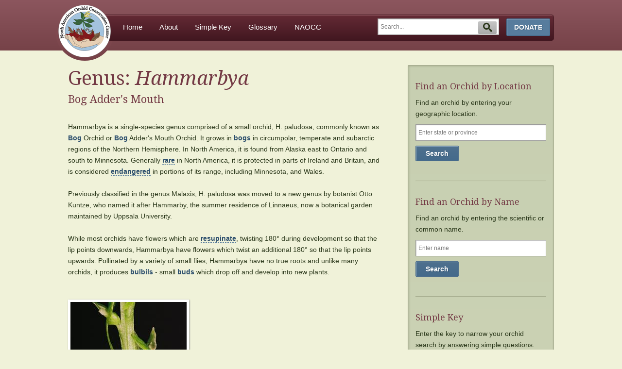

--- FILE ---
content_type: text/html; charset=utf-8
request_url: https://goorchids.northamericanorchidcenter.org/genus/hammarbya/
body_size: 3586
content:


<!DOCTYPE html>
<html>
    <head>
        <title>
Genus: Hammarbya (Bog Adder&#x27;s Mouth)
: Go Orchids</title>
        <meta charset="utf-8">
        <meta name="viewport" content="width=device-width,
        initial-scale=1.0, minimum-scale=1.0">

        <link rel="shortcut icon" href="//goorchids.s3.amazonaws.com/static/images/branding/favicon.png">

        
        

        
        

        
            
        
        <link rel="stylesheet"
            href="//goorchids.s3.amazonaws.com/static/css/app.min.css?v=">

        <!-- Google Web Fonts -->
        <link href="//fonts.googleapis.com/css?family=Open+Sans:400italic,600italic,400,600' rel='stylesheet" type='text/css'>
        <link href="//fonts.googleapis.com/css?family=Droid+Serif:400,400italic" rel='stylesheet' type='text/css'>

        

        

        
        
        
    <script>
        API_URL = '/api/';
    </script>



        
        
        <!--[if lt IE 9]>
        <script
            src="http://html5shiv.googlecode.com/svn/trunk/html5.js"></script>
        <![endif]-->

            <script>
        API_URL = "/api/";
    </script>


<script>
    var STATIC_URL = "//goorchids.s3.amazonaws.com/static/";
</script>

<script>
    /* Get rid of Ember 0.9.8.1 warnings by telling it to go ahead and
       behave like the future. */

    ENV = {
        CP_DEFAULT_CACHEABLE: true,
        VIEW_PRESERVES_CONTEXT: true
    };
</script>

        


        
        

        <!-- PRODUCTION / DEPLOYMENT FILES -->
        <!--
            Unfortunately django-storages 1.7.2 still doesn't implement S3ManifestStaticStorage
        
        <script src="/static/js/gobotany.application.js?v=85aebcf0"></script>
        -->
        <script src="//goorchids.s3.amazonaws.com/static/js/gobotany.application.js"></script>
        

        


        <script>
            require(['util/suggester_init']);
            require(['orchid_site/protect_images']);
            
    var args = {
        genus_slug: 'hammarbya'
    };
    require(['taxa/genus'], function(genus) {
        genus.init(args);
    });

        </script>

        

        
        <!-- Google tag (gtag.js) -->
        <script async src="https://www.googletagmanager.com/gtag/js?id=G-PMYS4L9D60"></script>
        <script>window.dataLayer = window.dataLayer || []; function gtag(){dataLayer.push(arguments);} gtag('js', new Date()); gtag('config', 'G-PMYS4L9D60');</script>

        

        
    </head>

    <body id="genus" class="taxa">

                
        
        <!--[if lt IE 9]>
        <script type="text/javascript"
            src="//goorchids.s3.amazonaws.com/static/scripts/util/chrome_frame.js"></script>
        <div id="ie-note">
            <p>Welcome to <em>Go Orchids</em>! This site runs best using
            <a href="http://www.mozilla.org/en-US/firefox/">Firefox</a>,
            <a
                href="http://support.google.com/chrome/bin/answer.py?hl=en&amp;answer=95346">Chrome</a>,
            or <a href="http://www.apple.com/safari/">Safari</a>.</p>
            <p>
            You can continue using the site with Internet Explorer,
            but some parts may not function optimally.</p>
            <p class="dismiss"><a
                href="javascript:dismiss_gcf_install();">Continue using Internet Explorer</a></p>
        </div>
        <script>
            // If the user asked to hide the GCF install for this
            // browsing session, do so.
            var hide_install_cookie = get_cookie('hide_gcf_install');
            if (hide_install_cookie === 'true') {
                window.attachEvent("onload", function() { dismiss_gcf_install(); });
            }
        </script>
        <![endif]-->


        <div id="all">
            
                

    <header class="global-header">
      <div class="container">
        <div class="logo-container">
          <a href="/" class="naocc-logo"><img src="//goorchids.s3.amazonaws.com/static/images/graphics/naocc-logo.png" alt="North American Orchid Conservation Center" /></a>
          <h1>North American Orchid Conservation Center</h1>
        </div>
        <nav class="menu-container">
          <div id="search">
            <a id="donate" class="button" href="http://research.serc.si.edu/researchdata/donation_NAOCC_cfm/payment_form.php">Donate</a>
            <form id="search-suggest" action="/search/" autocomplete="off">
                <input type="search" name="q" placeholder="Search..."
                    value=""
                    class="suggest"
                    data-suggest-url="/search-suggestions/?q=%s"
                    data-submit-on-select="true">
                <input type="submit" class="button search-field" value="!" />
            </form>
          </div><!-- /#search -->
          <nav class="main-navigation">
            <label for="mobile-menu" class="button mobile">Menu</label>
            <input type="checkbox" id="mobile-menu" />
            <ul>
              

              <li class="home"><a href="/">Home</a><span class="icon-arrow-right"></span></li>
              <li class="about"><a href="/about/">About</a><span class="icon-arrow-right"></span></li>
              <li class="simple"><a href="/simple/monocots/orchid-monocots">Simple Key</a><span class="icon-arrow-right"></span></li>
              <li class="glossary"><a href="/glossary/">Glossary</a><span class="icon-arrow-right"></span></li>
    		  <li class="org"><a title="North American Orchid Conservation Center" href="http://northamericanorchidcenter.org/">NAOCC</a></li>

            </ul>
          </nav>
        </nav><!-- /.menu-container -->
      </div>
    </header>

            

            
<div class="content">
    
    <div class="container">
        <div id="main"> 
            
                <div class="species-header">
                    <h1>Genus: <em>Hammarbya</em></h1>
                    
                        <h2 class="common nogloss">Bog Adder&#x27;s Mouth</h2>
                    
                </div>
                <p class="description">
                
                    Hammarbya is a single-species genus comprised of a small orchid, H. paludosa, commonly known as Bog Orchid or Bog Adder&#x27;s Mouth Orchid. It grows in bogs in circumpolar, temperate and subarctic regions of the Northern Hemisphere. In North America, it is found from Alaska east to Ontario and south to Minnesota. Generally rare in North America, it is protected in parts of Ireland and Britain, and is considered endangered in portions of its range, including Minnesota, and Wales.  <br><br>Previously classified in the genus Malaxis, H. paludosa was moved to a new genus by botanist Otto Kuntze, who named it after Hammarby, the summer residence of Linnaeus, now a botanical garden maintained by Uppsala University.<br><br>While most orchids have flowers which are resupinate, twisting 180° during development so that the lip points downwards, Hammarbya have flowers which twist an additional 180° so that the lip points upwards. Pollinated by a variety of small flies, Hammarbya have no true roots and unlike many orchids, it produces bulbils - small buds which drop off and develop into new plants.
                
                </p>

                <div class="pics">
                    
                        <div class="img-gallery">
                            <div class="plant">
                                <div class="frame"></div>
                                <a href="https://goorchids.s3.amazonaws.com/taxon-images-1000s1000/Orchidaceae/hammarbya-paludosa-fl-tdnelson.jpg"
                                    title="Flowers: Hammarbya paludosa. ~ By Tom Nelson. ~ Copyright &#169; 2025. ~ 
">
                                    <img class="map"
                                        src="https://goorchids.s3.amazonaws.com/taxon-images-239x239/Orchidaceae/hammarbya-paludosa-fl-tdnelson.jpg"
                                        alt="Flowers: Hammarbya paludosa. ~ By Tom Nelson. ~ Copyright &#169; 2025. ~ 
"></a>
                                </a>
                            </div>
                        </div>
                    
                </div>

                <h4>North American Species in this Genus</h4>
                <ul class="species">
                
                    <li><i><a href="/species/hammarbya/paludosa/">Hammarbya paludosa</a></i></li>
                
                </ul>

        </div>
        <div id="sidebar">
            
    <div>
    <h3>Find an Orchid by Location</h3>
    <p>Find an orchid by entering your geographic location.</p>
    <form action="/key-by-location/" method="GET">
      <input type="text" name="state_distribution" placeholder="Enter state or province"
             class="suggest" data-suggest-url="/location-suggestions/?q=%s" data-submit-on-select="true"/>
      <input type="submit" class="button" value="Search" />
    </form>
</div>
<div>
    <h3>Find an Orchid by Name</h3>
    <p>Find an orchid by entering the scientific or common name.</p>
    <form action="/search/">
      <input type="text" name="q" placeholder="Enter name"
             class="suggest" data-suggest-url="/plant-name-suggestions/?q=%s" data-submit-on-select="true"/>
      <input type="submit" class="button" value="Search" />
    </form>
</div>
<div>
    <h3>Simple Key</h3>
    <p>Enter the key to narrow your orchid search by answering
    simple questions.</p>
    <a class="button" href="/simple/monocots/orchid-monocots/" >Go to Simple Key</a>
</div>


        </div>
    </div>
</div>


            
                
        <footer>
            <div class="container">
                <div class="publisher">
                    <p class="copyright">All images and text copyright 
                    &#169; 2011-2025

                    North American Orchid Conservation Center
                    or respective copyright holders.
                    All rights reserved.</p>
                </div>
                <div class="contact">
                    <p><a href="http://northamericanorchidcenter.org/">North
                        American Orchid Conservation Center</a><br />
                    c/o Smithsonian Environmental Research Center<br />
                    647 Contees Wharf Rd.<br />
                    Edgewater, MD 21037<br />
                    Contact: <a href="mailto:naocc@si.edu">naocc@si.edu</a></p>
                </div>
                <div class="navigation">
                    <ul id="footer-nav" class="sections">
                        <li><a href="/privacy/">Privacy Policy</a></li>
                        <li><a href="/terms-of-use/">Terms of Use</a></li>
                    </ul>
                </div>
                <div class="support">
                    <p>Go Orchids and NAOCC are supported, in part, by the
                    <a href="http://www.si.edu/">Smithsonian Institution</a> and the
                    <a href="http://www.usbg.gov/">United States Botanic Garden</a>.</p>
                </div>
            </div>
        </footer>

            
        </div>
    </body>
</html>


--- FILE ---
content_type: text/css
request_url: https://goorchids.s3.amazonaws.com/static/css/app.min.css?v=
body_size: 77792
content:
/* Go Orchids App Stylesheet == By: Fresh Tilled Soil ==
*/
@import url(../scripts/select2/select2.css);
* { -webkit-box-sizing: border-box; -moz-box-sizing: border-box; box-sizing: border-box; }

/* Base Styles
*/
/* http://meyerweb.com/eric/tools/css/reset/  v2.0 | 20110126 License: none (public domain)
*/
html, body, div, span, applet, object, iframe, h1, h2, h3, h4, h5, h6, p, blockquote, pre, a, abbr, acronym, address, big, cite, code, del, dfn, em, img, ins, kbd, q, s, samp, small, strike, strong, sub, sup, tt, var, b, u, i, center, dl, dt, dd, ol, ul, li, fieldset, form, label, legend, table, caption, tbody, tfoot, thead, tr, th, td, article, aside, canvas, details, embed, figure, figcaption, footer, header, hgroup, menu, nav, output, ruby, section, summary, time, mark, audio, video { margin: 0; padding: 0; border: 0; font-size: 100%; font: inherit; vertical-align: baseline; }

/* HTML5 display-role reset for older browsers */
article, aside, details, figcaption, figure, footer, header, hgroup, menu, nav, section { display: block; }

body { line-height: 1; }

ol, ul { list-style: none; }

blockquote, q { quotes: none; }

blockquote:before, blockquote:after, q:before, q:after { content: ''; content: none; }

table { border-collapse: collapse; border-spacing: 0; }

/* Variables
*/
/* Mixins
*/
/* Grid
*/
.container { *zoom: 1; margin: 0 auto; padding: 0 20px; position: relative; max-width: 1040px; }
.container:before, .container:after { content: " "; display: table; }
.container:after { clear: both; }
@media screen and (max-width: 480px) { .container { padding: 0 10px; } }

.row { *zoom: 1; position: relative; }
.row:before, .row:after { content: " "; display: table; }
.row:after { clear: both; }

body { background: #f0f2d9; color: #293619; font-family: 'Open Sans', sans-serif; font-size: 14px; font-size: 0.875rem; line-height: 1.4; }

a { color: #294c6b; text-decoration: none; }

#main a { font-weight: 600; }

em, i { font-style: italic; }

p { line-height: 1.7; padding: 0 0 20px; }

strong { font-weight: 600; }

h1, h2, h3, h4, h5, h6 { color: #733944; font-family: 'Droid Serif', serif; padding: 0 0 20px; }

h1 { font-size: 40px; font-size: 2.5rem; }
@media screen and (max-width: 500px) { h1 { font-size: 30px; font-size: 1.875rem; } }

h2 { font-size: 22px; font-size: 1.375rem; padding: 20px 0 10px; }
h2:first-child { padding: 0 0 10px; }

h3 { font-size: 18px; font-size: 1.125rem; }

header h1, header h2, header h3, header h4, header h5, header h6 { padding: 0 0 10px; }

/* ==== Base: Utility Classes ==== */
.hidden { display: none; }

.desktop { display: block; }
@media screen and (max-width: 870px) { .desktop { display: none; } }

.mobile { display: none !important; }
@media screen and (max-width: 870px) { .mobile { display: inline-block !important; } }

/* UI Styles
*/
/* UI: Icons
*/
@font-face { font-family: 'icomoon'; src: url("../icomoon/fonts/icomoon.eot"); src: url("../icomoon/fonts/icomoon.eot?#iefix") format("embedded-opentype"), url("../icomoon/fonts/icomoon.woff") format("woff"), url("../icomoon/fonts/icomoon.ttf") format("truetype"), url("../icomoon/fonts/icomoon.svg#icomoon") format("svg"); font-weight: normal; font-style: normal; }
/* Use the following CSS code if you want to use data attributes for inserting your icons */
[data-icon]:before { font-family: 'icomoon'; content: attr(data-icon); speak: none; font-weight: normal; font-variant: normal; text-transform: none; line-height: 1; -webkit-font-smoothing: antialiased; }

/* Use the following CSS code if you want to have a class per icon */
/*
Instead of a list of all class selectors,
you can use the generic selector below, but it's slower:
[class*="icon-"] {
*/
.icon-search, .icon-plus, .icon-minus, .icon-checkmark, .icon-caret-up, .icon-caret-down, .icon-caret-left, .icon-caret-right, .icon-circle-arrow-up, .icon-circle-arrow-down, .icon-cancel-close, .icon-close, .icon-leaf, .icon-indexmanager, .icon-list, .icon-th-large, .icon-arrow-left, .icon-arrow-right, .icon-arrow-down, .icon-arrow-up { font-family: 'icomoon'; speak: none; font-style: normal; font-weight: normal; font-variant: normal; text-transform: none; line-height: 1; -webkit-font-smoothing: antialiased; }

.icon-search:before { content: "\21"; }

.icon-plus:before { font-family: sans-serif; font-size: 200%; content: "\2b"; }

.icon-minus:before { font-family: sans-serif; font-size: 200%; content: "\2212"; }

.icon-checkmark:before { content: "\24"; }

.icon-caret-up:before { content: "\25"; }

.icon-caret-down:before { content: "\26"; }

.icon-caret-left:before { content: "\27"; }

.icon-caret-right:before { content: "\28"; }

.icon-circle-arrow-up:before { content: "\29"; }

.icon-circle-arrow-down:before { content: "\2a"; }

.icon-cancel-close:before { content: "\2b"; }

.icon-close:before { content: "\2c"; }

.icon-leaf:before { content: "\2d"; }

.icon-indexmanager:before { content: "\2e"; }

.icon-list:before { content: "\2f"; }

.icon-th-large:before { content: "\30"; }

.icon-arrow-left:before { content: "\31"; }

.icon-arrow-right:before { content: "\32"; }

.icon-arrow-down:before { content: "\33"; }

.icon-arrow-up:before { content: "\34"; }

/* Components
*/
/* Components: Images
*/
img { max-width: 100%; }

#species-images img { max-width: none; }

/* Components: Input
*/
input[type="text"], input[type="email"], input[type="password"], input[type="search"] { border: 1px solid #999; -webkit-box-shadow: inset 1px 1px 1px #c7c7c7; box-shadow: inset 1px 1px 1px #c7c7c7; color: #293619; display: block; font-family: 'Open Sans', sans-serif; font-size: 12px; font-size: 0.75rem; line-height: 1.5; padding: 7px 5px; vertical-align: middle; -webkit-appearance: none; width: 100%; }

/* Components: Buttons
*/
input.button, .skey .sidebar .section input.get-choices, .skey .sidebar .section input.clear-all-btn, .skey .sidebar .section input.get-help-btn, .modal-wrap input.get-choices-ready, .button, .skey .sidebar .section .get-choices, .skey .sidebar .section .clear-all-btn, .skey .sidebar .section .get-help-btn, .modal-wrap .get-choices-ready { border: 1px solid #4c6d8c; border-radius: 2px; -webkit-box-shadow: inset 1px 1px 1px #8da8bf; box-shadow: inset 1px 1px 1px #8da8bf; color: #fff; display: inline-block; font-family: 'Open Sans', sans-serif; font-weight: 700; font-size: 14px; font-size: 0.875rem; line-height: 1; background-color: #4e708e; background-image: -webkit-gradient(linear, left top, left bottom, color-stop(0%, #4e708e), color-stop(100%, #446a8b)); background-image: -webkit-linear-gradient(top, #4e708e, #446a8b); background-image: -moz-linear-gradient(top, #4e708e, #446a8b); background-image: -ms-linear-gradient(top, #4e708e, #446a8b); background-image: -o-linear-gradient(top, #4e708e, #446a8b); background-image: linear-gradient(top, #4e708e, #446a8b); margin: 20px 0 0; padding: 8px 20px; text-shadow: 1px 1px 1px #294c6b; vertical-align: middle; -webkit-font-smoothing: antialiased; width: auto; cursor: pointer; }
input.button:hover, .skey .sidebar .section input.get-choices:hover, .skey .sidebar .section input.clear-all-btn:hover, .skey .sidebar .section input.get-help-btn:hover, .modal-wrap input.get-choices-ready:hover, .button:hover, .skey .sidebar .section .get-choices:hover, .skey .sidebar .section .clear-all-btn:hover, .skey .sidebar .section .get-help-btn:hover, .modal-wrap .get-choices-ready:hover { background: #294c6b; -webkit-box-shadow: none; box-shadow: none; }
input.button.large, .skey .sidebar .section input.large.get-choices, .skey .sidebar .section input.large.clear-all-btn, .skey .sidebar .section input.large.get-help-btn, .modal-wrap input.large.get-choices-ready, .button.large, .skey .sidebar .section .large.get-choices, .skey .sidebar .section .large.clear-all-btn, .skey .sidebar .section .large.get-help-btn, .modal-wrap .large.get-choices-ready { font-size: 20px; font-size: 1.25rem; padding: 15px 30px; }
input.button.white, .skey .sidebar .section input.white.get-choices, .skey .sidebar .section input.white.clear-all-btn, .skey .sidebar .section input.white.get-help-btn, .modal-wrap input.white.get-choices-ready, .button.white, .skey .sidebar .section .white.get-choices, .skey .sidebar .section .white.clear-all-btn, .skey .sidebar .section .white.get-help-btn, .modal-wrap .white.get-choices-ready { border: 1px solid #c0c0c0; -webkit-box-shadow: none; box-shadow: none; color: #293619; font-size: 11px; font-size: 0.6875rem; background-color: #e9e9e9; background-image: -webkit-gradient(linear, left top, left bottom, color-stop(0%, #e9e9e9), color-stop(100%, #bfbfbd)); background-image: -webkit-linear-gradient(top, #e9e9e9, #bfbfbd); background-image: -moz-linear-gradient(top, #e9e9e9, #bfbfbd); background-image: -ms-linear-gradient(top, #e9e9e9, #bfbfbd); background-image: -o-linear-gradient(top, #e9e9e9, #bfbfbd); background-image: linear-gradient(top, #e9e9e9, #bfbfbd); padding: 5px 7px; text-shadow: none; text-transform: uppercase; }
input.button.red, .skey .sidebar .section input.red.get-choices, .skey .sidebar .section input.red.clear-all-btn, .skey .sidebar .section input.red.get-help-btn, .modal-wrap input.red.get-choices-ready, .button.red, .skey .sidebar .section .red.get-choices, .skey .sidebar .section .red.clear-all-btn, .skey .sidebar .section .red.get-help-btn, .modal-wrap .red.get-choices-ready { border: 1px solid #764248; -webkit-box-shadow: inset 1px 1px 1px #8c565e; box-shadow: inset 1px 1px 1px #8c565e; background-color: #764248; background-image: -webkit-gradient(linear, left top, left bottom, color-stop(0%, #764248), color-stop(100%, #733944)); background-image: -webkit-linear-gradient(top, #764248, #733944); background-image: -moz-linear-gradient(top, #764248, #733944); background-image: -ms-linear-gradient(top, #764248, #733944); background-image: -o-linear-gradient(top, #764248, #733944); background-image: linear-gradient(top, #764248, #733944); text-shadow: 1px 1px 1px #421720; }
input.button.green, .skey .sidebar .section input.green.get-choices, .skey .sidebar .section input.green.clear-all-btn, .skey .sidebar .section input.green.get-help-btn, .modal-wrap input.green.get-choices-ready, .button.green, .skey .sidebar .section .green.get-choices, .skey .sidebar .section .green.clear-all-btn, .skey .sidebar .section .green.get-help-btn, .modal-wrap .green.get-choices-ready { border: 1px solid #63784f; -webkit-box-shadow: inset 1px 1px 1px #c7cfb1; box-shadow: inset 1px 1px 1px #c7cfb1; background-color: #728f50; background-image: -webkit-gradient(linear, left top, left bottom, color-stop(0%, #728f50), color-stop(100%, #6f8759)); background-image: -webkit-linear-gradient(top, #728f50, #6f8759); background-image: -moz-linear-gradient(top, #728f50, #6f8759); background-image: -ms-linear-gradient(top, #728f50, #6f8759); background-image: -o-linear-gradient(top, #728f50, #6f8759); background-image: linear-gradient(top, #728f50, #6f8759); text-shadow: 1px 1px 1px #293619; }
input.button.search-field, .skey .sidebar .section input.search-field.get-choices, .skey .sidebar .section input.search-field.clear-all-btn, .skey .sidebar .section input.search-field.get-help-btn, .modal-wrap input.search-field.get-choices-ready, .button.search-field, .skey .sidebar .section .search-field.get-choices, .skey .sidebar .section .search-field.clear-all-btn, .skey .sidebar .section .search-field.get-help-btn, .modal-wrap .search-field.get-choices-ready { border: 0; -webkit-box-shadow: none; box-shadow: none; color: #293619; font-family: 'icomoon'; font-size: 18px; font-size: 1.125rem; background-color: #c7c7c7; background-image: -webkit-gradient(linear, left top, left bottom, color-stop(0%, #c7c7c7), color-stop(100%, #a9a9a9)); background-image: -webkit-linear-gradient(top, #c7c7c7, #a9a9a9); background-image: -moz-linear-gradient(top, #c7c7c7, #a9a9a9); background-image: -ms-linear-gradient(top, #c7c7c7, #a9a9a9); background-image: -o-linear-gradient(top, #c7c7c7, #a9a9a9); background-image: linear-gradient(top, #c7c7c7, #a9a9a9); padding: 4px 10px; text-shadow: none; }
input.button.search-field:hover, .skey .sidebar .section input.search-field.get-choices:hover, .skey .sidebar .section input.search-field.clear-all-btn:hover, .skey .sidebar .section input.search-field.get-help-btn:hover, .modal-wrap input.search-field.get-choices-ready:hover, .button.search-field:hover, .skey .sidebar .section .search-field.get-choices:hover, .skey .sidebar .section .search-field.clear-all-btn:hover, .skey .sidebar .section .search-field.get-help-btn:hover, .modal-wrap .search-field.get-choices-ready:hover { background: #a9a9a9; }
input.button.small, .skey .sidebar .section input.small.get-choices, .skey .sidebar .section input.small.clear-all-btn, .skey .sidebar .section input.small.get-help-btn, .modal-wrap input.small.get-choices-ready, .button.small, .skey .sidebar .section .small.get-choices, .skey .sidebar .section .small.clear-all-btn, .skey .sidebar .section .small.get-help-btn, .modal-wrap .small.get-choices-ready { font-size: 12px; font-size: 0.75rem; padding: 6px 10px; }

header .button, header .skey .sidebar .section .get-choices, .skey .sidebar .section header .get-choices, header .skey .sidebar .section .clear-all-btn, .skey .sidebar .section header .clear-all-btn, header .skey .sidebar .section .get-help-btn, .skey .sidebar .section header .get-help-btn, header .modal-wrap .get-choices-ready, .modal-wrap header .get-choices-ready { border: 1px solid #446a8b; background-color: #577c9d; background-image: -webkit-gradient(linear, left top, left bottom, color-stop(0%, #577c9d), color-stop(100%, #587d9e)); background-image: -webkit-linear-gradient(top, #577c9d, #587d9e); background-image: -moz-linear-gradient(top, #577c9d, #587d9e); background-image: -ms-linear-gradient(top, #577c9d, #587d9e); background-image: -o-linear-gradient(top, #577c9d, #587d9e); background-image: linear-gradient(top, #577c9d, #587d9e); margin: 0 0 0 15px; padding: 10px 15px; text-transform: uppercase; }

.select2-container { vertical-align: middle; }

.select2-search { display: none; }

/* Wait spinners */
.wait-spinner { background: url(../images/icons/preloaders-dot-net-lg.gif) no-repeat scroll center center transparent; height: 350px; margin: auto; /* Wait spinner's children are hidden until the parent is unspinnered. */ }
.wait-spinner * { display: none; }

/* Layout
*/
/* Layout: Header
*/
.global-header { font-size: 15px; font-size: 0.9375rem; line-height: 1; background-color: #8c565e; background-image: -webkit-gradient(linear, left top, left bottom, color-stop(0%, #8c565e), color-stop(100%, #764248)); background-image: -webkit-linear-gradient(top, #8c565e, #764248); background-image: -moz-linear-gradient(top, #8c565e, #764248); background-image: -ms-linear-gradient(top, #8c565e, #764248); background-image: -o-linear-gradient(top, #8c565e, #764248); background-image: linear-gradient(top, #8c565e, #764248); }
.global-header .container { padding: 30px 20px 20px 25px; }
.global-header a { color: #fff; }
.global-header .menu-container { border: 1px solid #421720; border-radius: 5px; -webkit-box-shadow: inset 0 1px 1px #8c565e; box-shadow: inset 0 1px 1px #8c565e; *zoom: 1; background-color: #642a35; background-image: -webkit-gradient(linear, left top, left bottom, color-stop(0%, #642a35), color-stop(100%, #421720)); background-image: -webkit-linear-gradient(top, #642a35, #421720); background-image: -moz-linear-gradient(top, #642a35, #421720); background-image: -ms-linear-gradient(top, #642a35, #421720); background-image: -o-linear-gradient(top, #642a35, #421720); background-image: linear-gradient(top, #642a35, #421720); height: 54px; padding: 7px; position: relative; vertical-align: middle; z-index: 1; }
.global-header .menu-container:before, .global-header .menu-container:after { content: " "; display: table; }
.global-header .menu-container:after { clear: both; }
.global-header .menu-container a { color: #fff; text-decoration: none; }
.global-header .menu-container a:not([href]) { color: #728f50; }
.global-header .menu-container #search { float: right; }
@media screen and (max-width: 865px) { .global-header .container { padding: 0; }
  .global-header .logo-container, .global-header .menu-container, .global-header .main-navigation, .global-header #search { display: block; *zoom: 1; float: none; padding: 0 20px; width: 100%; }
  .global-header .logo-container:before, .global-header .logo-container:after, .global-header .menu-container:before, .global-header .menu-container:after, .global-header .main-navigation:before, .global-header .main-navigation:after, .global-header #search:before, .global-header #search:after { content: " "; display: table; }
  .global-header .logo-container:after, .global-header .menu-container:after, .global-header .main-navigation:after, .global-header #search:after { clear: both; }
  .global-header .logo-container .naocc-logo { display: inline-block; position: relative; vertical-align: middle; width: 50px; }
  .global-header .logo-container .naocc-logo:after, .global-header .logo-container .naocc-logo:before { display: none; }
  .global-header .logo-container h1 { display: inline-block; font-size: 22px; font-size: 1.375rem; padding: 15px 0 0 10px; vertical-align: middle; }
  .global-header .menu-container { background: none; border: 0; -webkit-box-shadow: none; box-shadow: none; height: auto; padding: 15px 0 0; }
  .global-header .menu-container #search { float: none; padding: 0 200px 10px 20px; position: relative; width: 100%; }
  .global-header .menu-container #search #donate { position: absolute; right: 100px; }
  .global-header .menu-container #search #search-suggest { float: none; width: 100%; }
  .global-header .menu-container #search #search-suggest input[type="submit"] { top: 4px; }
  .global-header .menu-container .main-navigation { padding: 0; position: relative; }
  .global-header .menu-container .main-navigation .button, .global-header .menu-container .main-navigation .skey .sidebar .section .get-choices, .skey .sidebar .section .global-header .menu-container .main-navigation .get-choices, .global-header .menu-container .main-navigation .skey .sidebar .section .clear-all-btn, .skey .sidebar .section .global-header .menu-container .main-navigation .clear-all-btn, .global-header .menu-container .main-navigation .skey .sidebar .section .get-help-btn, .skey .sidebar .section .global-header .menu-container .main-navigation .get-help-btn, .global-header .menu-container .main-navigation .modal-wrap .get-choices-ready, .modal-wrap .global-header .menu-container .main-navigation .get-choices-ready { display: inline-block; position: absolute; right: 20px; top: -48px; }
  .global-header .menu-container .main-navigation #mobile-menu:checked + ul { border: 1px solid #421720; border-right: 0; border-left: 0; height: 136px; }
  .global-header .menu-container .main-navigation ul { background: #642a35; border: 0; -webkit-box-shadow: inset 0 1px 1px #733944; box-shadow: inset 0 1px 1px #733944; float: none; height: 0; overflow: hidden; padding: 0; -webkit-transition: height 0.5s linear; -moz-transition: height 0.5s linear; -ms-transition: height 0.5s linear; -o-transition: height 0.5s linear; transition: height 0.5s linear; }
  .global-header .menu-container .main-navigation ul li { float: none; padding: 0; position: relative; }
  .global-header .menu-container .main-navigation ul li a { border-bottom: 1px solid #421720; -webkit-box-shadow: 0 1px 1px #733944; box-shadow: 0 1px 1px #733944; cursor: pointer; display: block; font-size: 13px; font-size: 0.8125rem; letter-spacing: 1px; line-height: 1; padding: 10px 20px; text-shadow: 1px 1px 0 #421720; text-transform: uppercase; }
  .global-header .menu-container .main-navigation ul li a:hover { background: #421720; }
  .global-header .menu-container .main-navigation ul li a[href="/"] { background: #421720; }
  .global-header .menu-container .main-navigation ul li .icon-arrow-right { color: #fff; color: rgba(255, 255, 255, 0.8); display: inline-block; position: absolute; top: 8px; right: 20px; text-shadow: 1px 1px 0 #421720; } }
@media screen and (max-width: 570px) { .global-header .logo-container .naocc-logo { width: 45px; }
  .global-header .logo-container h1 { font-size: 18px; font-size: 1.125rem; padding: 15px 0 0 10px; }
  .global-header .menu-container #search { padding: 0 110px 10px 20px; }
  .global-header .menu-container #search #donate { display: none; } }
@media screen and (max-width: 470px) { .global-header .menu-container #search { padding: 0 110px 10px 10px; }
  .global-header .logo-container { padding: 0 10px; }
  .global-header .logo-container .naocc-logo { width: 35px; }
  .global-header .logo-container h1 { font-size: 12px; font-size: 0.75rem; padding: 15px 0 0 5px; } }

.main-navigation .button, .main-navigation .skey .sidebar .section .get-choices, .skey .sidebar .section .main-navigation .get-choices, .main-navigation .skey .sidebar .section .clear-all-btn, .skey .sidebar .section .main-navigation .clear-all-btn, .main-navigation .skey .sidebar .section .get-help-btn, .skey .sidebar .section .main-navigation .get-help-btn, .main-navigation .modal-wrap .get-choices-ready, .modal-wrap .main-navigation .get-choices-ready { display: none; }
.main-navigation #mobile-menu { display: none; }
.main-navigation ul { float: left; *zoom: 1; padding: 10px 0 10px 100px; }
.main-navigation ul:before, .main-navigation ul:after { content: " "; display: table; }
.main-navigation ul:after { clear: both; }
.main-navigation ul li { float: left; padding: 0 35px 0 0; }
.main-navigation ul li:last-of-type { padding: 0; }
.main-navigation ul li .icon-arrow-right { display: none; }

.logo-container h1 { color: #fff; display: none; }

.naocc-logo { position: absolute; left: 0; top: 10px; z-index: 4; }
.naocc-logo::before { border-top: 1px solid #421720; border-bottom: 1px solid #421720; -webkit-box-shadow: inset 0 1px 0 #8c565e; box-shadow: inset 0 1px 0 #8c565e; content: " "; height: 52px; background-color: #642a35; background-image: -webkit-gradient(linear, left top, left bottom, color-stop(0%, #642a35), color-stop(100%, #421720)); background-image: -webkit-linear-gradient(top, #642a35, #421720); background-image: -moz-linear-gradient(top, #642a35, #421720); background-image: -ms-linear-gradient(top, #642a35, #421720); background-image: -o-linear-gradient(top, #642a35, #421720); background-image: linear-gradient(top, #642a35, #421720); position: absolute; left: 100px; top: 20px; width: 15px; z-index: -1; }
.naocc-logo::after { content: " "; border-radius: 0 0 120px 120px; display: block; height: 60px; background-color: #814a51; background-image: -webkit-gradient(linear, left top, left bottom, color-stop(0%, #814a51), color-stop(100%, #764248)); background-image: -webkit-linear-gradient(top, #814a51, #764248); background-image: -moz-linear-gradient(top, #814a51, #764248); background-image: -ms-linear-gradient(top, #814a51, #764248); background-image: -o-linear-gradient(top, #814a51, #764248); background-image: linear-gradient(top, #814a51, #764248); position: absolute; left: -6px; bottom: -5px; width: 121px; z-index: -2; }

#search #donate { float: right; }
#search #search-suggest { float: right; position: relative; width: 250px; }
#search .menu { position: absolute; }
#search .menu.hidden { display: none; }
#search input[type="search"] { padding: 7px 35px 7px 5px; }
#search input[type="submit"] { position: absolute; top: 6px; right: 5px; }

/* Layout: Footer
*/
footer { border-top: 1px solid #63784f; font-size: 12px; font-size: 0.75rem; font-weight: 700; background-color: #6f8759; background-image: -webkit-gradient(linear, left top, left bottom, color-stop(0%, #6f8759), color-stop(100%, #63784f)); background-image: -webkit-linear-gradient(top, #6f8759, #63784f); background-image: -moz-linear-gradient(top, #6f8759, #63784f); background-image: -ms-linear-gradient(top, #6f8759, #63784f); background-image: -o-linear-gradient(top, #6f8759, #63784f); background-image: linear-gradient(top, #6f8759, #63784f); line-height: 1.7; -webkit-font-smoothing: antialiased; }
footer .container { padding: 25px 0; }
footer a { color: #fff; }
footer p { line-height: 1.7; }
footer .publisher { display: block; float: left; margin-right: 2.35765%; width: 23.23176%; }
footer .publisher:last-child { margin-right: 0; }
footer .navigation { display: block; float: left; margin-right: 2.35765%; width: 14.70196%; }
footer .navigation:last-child { margin-right: 0; }
footer .contact { display: block; float: left; margin-right: 2.35765%; width: 31.76157%; }
footer .contact:last-child { margin-right: 0; }
footer .support { display: block; float: left; margin-right: 2.35765%; width: 23.23176%; }
footer .support:last-child { margin-right: 0; }
@media screen and (max-width: 800px) { footer { font-size: 14px; font-size: 0.875rem; }
  footer p:last-of-type { padding: 0; }
  footer .container { padding: 5px 20px; }
  footer .contact, footer .navigation, footer .publisher, footer .support { display: block; float: left; margin-right: 2.35765%; width: 100%; padding: 20px 0; }
  footer .contact:last-child, footer .navigation:last-child, footer .publisher:last-child, footer .support:last-child { margin-right: 0; } }

/* Layout: Content
*/
.content { padding: 30px 0; }

#main, .no-sidebar #main .main-content-wrapper { display: block; float: left; margin-right: 4.82916%; width: 65.05695%; }
#main:last-child, .no-sidebar #main .main-content-wrapper:last-child { margin-right: 0; }
#main .VisitLink, .no-sidebar #main .main-content-wrapper .VisitLink { display: inline-block; margin: 0 0 20px; }

.no-sidebar #main { display: block; float: left; margin-right: 2.35765%; width: 100%; margin-right: 0; }
.no-sidebar #main:last-child { margin-right: 0; }

.main-content { display: block; float: left; margin-right: 2.35765%; width: 74.41059%; }
.main-content:last-child { margin-right: 0; }

@media screen and (max-width: 815px) { #main, .main-content { display: block; float: left; margin-right: 2.35765%; width: 100%; margin-right: 0; margin: 0 0 45px; }
  #main:last-child, .main-content:last-child { margin-right: 0; } }

/* ==== Layout: Sidebar ==== */
#sidebar { border: 1px solid #a4aa8d; border-radius: 2px; -webkit-box-shadow: inset 1px 1px 4px #a4aa8d; box-shadow: inset 1px 1px 4px #a4aa8d; background-color: #c7cfb1; background-image: -webkit-gradient(linear, left top, left bottom, color-stop(0%, #c7cfb1), color-stop(100%, #cbd2b4)); background-image: -webkit-linear-gradient(top, #c7cfb1, #cbd2b4); background-image: -moz-linear-gradient(top, #c7cfb1, #cbd2b4); background-image: -ms-linear-gradient(top, #c7cfb1, #cbd2b4); background-image: -o-linear-gradient(top, #c7cfb1, #cbd2b4); background-image: linear-gradient(top, #c7cfb1, #cbd2b4); padding: 10px 15px; display: block; float: left; margin-right: 4.82916%; width: 30.11389%; }
#sidebar:last-child { margin-right: 0; }
#sidebar > div { border-bottom: 1px solid #a4aa8d; -webkit-box-shadow: 0 1px 0 #c7cfb1; box-shadow: 0 1px 0 #c7cfb1; padding: 30px 0; }
#sidebar > div:first-child { padding: 20px 0 30px; }
#sidebar > div:last-child { border: 0; -webkit-box-shadow: none; box-shadow: none; padding: 30px 0 20px; }
#sidebar h3, #sidebar p { padding: 0 0 10px; }
#sidebar input, #sidebar .button, #sidebar .skey .sidebar .section .get-choices, .skey .sidebar .section #sidebar .get-choices, #sidebar .skey .sidebar .section .clear-all-btn, .skey .sidebar .section #sidebar .clear-all-btn, #sidebar .skey .sidebar .section .get-help-btn, .skey .sidebar .section #sidebar .get-help-btn, #sidebar .modal-wrap .get-choices-ready, .modal-wrap #sidebar .get-choices-ready { margin: 0 0 10px; }
#sidebar.taxonomy { float: right; margin: 30px 0 15px 30px; width: 20%; }
#sidebar.taxonomy > div { padding: 10px 0; }
#sidebar.taxonomy > div h4, #sidebar.taxonomy > div p { padding: 0 0 5px; }
@media screen and (max-width: 650px) { #sidebar.taxonomy { display: block; float: left; margin-right: 2.35765%; width: 100%; margin: 20px 0; }
  #sidebar.taxonomy:last-child { margin-right: 0; } }
@media screen and (max-width: 820px) { #sidebar { display: block; float: left; margin-right: 2.35765%; width: 100%; }
  #sidebar:last-child { margin-right: 0; }
  #sidebar > div { padding: 15px 0 !important; }
  #sidebar > div form { padding: 0 100px 0 0; position: relative; }
  #sidebar > div form .button, #sidebar > div form .skey .sidebar .section .get-choices, .skey .sidebar .section #sidebar > div form .get-choices, #sidebar > div form .skey .sidebar .section .clear-all-btn, .skey .sidebar .section #sidebar > div form .clear-all-btn, #sidebar > div form .skey .sidebar .section .get-help-btn, .skey .sidebar .section #sidebar > div form .get-help-btn, #sidebar > div form .modal-wrap .get-choices-ready, .modal-wrap #sidebar > div form .get-choices-ready { position: absolute; top: 1px; right: 0; } }

/* ==== Banner ==== */
#banner { background-color: #293619; background: url(../images/photography/homepage-banner.jpg) no-repeat 40% 0; background-size: auto 100%; display: table; margin: 0 0 45px; padding: 1%; min-height: 425px; }
@media screen and (max-width: 500px) { #banner { margin: 0 0 35px; } }
#banner .banner-background { display: table-cell; vertical-align: middle; }
#banner #overlay { background: #cbd2b4; background: rgba(240, 242, 217, 0.7); padding: 2%; text-shadow: 1px 1px 1px rgba(200, 208, 176, 0.6); width: 35%; }
#banner #overlay h1 { padding: 0 0 10px; }
#banner #overlay ul { border-bottom: 1px solid #728f50; -webkit-box-shadow: 0 1px 0 rgba(200, 208, 176, 0.6); box-shadow: 0 1px 0 rgba(200, 208, 176, 0.6); margin: 0 0 10px; padding: 0 0 10px; }
#banner #overlay ul li { padding: 0 0 5px; }
#banner #overlay ul li span { color: #728f50; }
@media screen and (max-width: 1050px) { #banner #overlay { width: 45%; } }
@media screen and (max-width: 780px) { #banner { padding: 3%; }
  #banner #overlay { width: 60%; } }
@media screen and (max-width: 715px) { #banner { -webkit-background-size: contain; -moz-background-size: contain; -ms-background-size: contain; -o-background-size: contain; background-size: contain; height: 0; padding: 47% 0 0; }
  #banner #overlay { padding: 0; width: 100%; }
  #banner #overlay p:last-of-type { padding: 0; } }

/* Layout: Featured Section
*/
.center { text-align: center; }

#potd { *zoom: 1; float: left; width: 60%; padding-right: 3%; }
#potd:before, #potd:after { content: " "; display: table; }
#potd:after { clear: both; }
#potd .picture-wrapper { display: block; float: left; margin-right: 2.35765%; width: 40.29137%; }
#potd .picture-wrapper:last-child { margin-right: 0; }
#potd .picture-wrapper img { width: 100%; }
#potd .details { display: block; float: left; margin-right: 2.35765%; width: 57.35098%; }
#potd .details:last-child { margin-right: 0; }
#potd .latin { padding: 0 10px 0 0; }
#potd h3, #potd p { padding: 0 0 5px; }
#potd p:last-of-type { padding: 0 0 10px; }

#tutorial { width: 40%; float: left; }

.video-wrapper { position: relative; padding-bottom: 56.25%; padding-top: 25px; height: 0; }
.video-wrapper iframe { position: absolute; top: 0; left: 0; width: 100%; height: 100%; }

@media only screen and (max-width: 800px) { #potd { float: none; width: 100%; padding-right: 0; margin-bottom: 1em; }
  #tutorial { float: none; width: 100%; } }
@media only screen and (max-width: 500px) { #potd .picture-wrapper, #potd .details { float: none; width: 100%; } }
.pics { *zoom: 1; margin: 25px 0; }
.pics:before, .pics:after { content: " "; display: table; }
.pics:after { clear: both; }
.pics .img-gallery { border: 5px solid #fff; -webkit-box-shadow: inset 0 0 0 1px #999, 1px 1px 3px #999; box-shadow: inset 0 0 0 1px #999, 1px 1px 3px #999; float: left; margin: 0 10px 0 0; }
.pics .img-gallery img { display: block; }

/* Layout: Three Col
*/
.three-col { *zoom: 1; border: 1px solid #a4aa8d; border-radius: 2px; -webkit-box-shadow: inset 1px 1px 4px #a4aa8d; box-shadow: inset 1px 1px 4px #a4aa8d; background-color: #c7cfb1; background-image: -webkit-gradient(linear, left top, left bottom, color-stop(0%, #c7cfb1), color-stop(100%, #cbd2b4)); background-image: -webkit-linear-gradient(top, #c7cfb1, #cbd2b4); background-image: -moz-linear-gradient(top, #c7cfb1, #cbd2b4); background-image: -ms-linear-gradient(top, #c7cfb1, #cbd2b4); background-image: -o-linear-gradient(top, #c7cfb1, #cbd2b4); background-image: linear-gradient(top, #c7cfb1, #cbd2b4); margin: 0 0 45px; padding: 20px 35px; }
.three-col:before, .three-col:after { content: " "; display: table; }
.three-col:after { clear: both; }
@media screen and (max-width: 500px) { .three-col { margin: 0 0 35px; } }
.three-col > div { border-right: 1px solid #a4aa8d; -webkit-box-shadow: 1px 0 0 #c7cfb1; box-shadow: 1px 0 0 #c7cfb1; float: left; padding: 0 3%; width: 35%; }
.three-col > div:first-child { padding: 0 3% 0 0; width: 32.5%; }
.three-col > div:last-child { border: 0; padding: 0 0 0 3%; width: 32.5%; }
.three-col h3 { padding: 0 0 10px; }
.three-col p { padding: 0 0 20px; }
.three-col input { margin: 0 0 20px; }
.three-col .button, .three-col .skey .sidebar .section .get-choices, .skey .sidebar .section .three-col .get-choices, .three-col .skey .sidebar .section .clear-all-btn, .skey .sidebar .section .three-col .clear-all-btn, .three-col .skey .sidebar .section .get-help-btn, .skey .sidebar .section .three-col .get-help-btn, .three-col .modal-wrap .get-choices-ready, .modal-wrap .three-col .get-choices-ready { margin: 0; }
@media screen and (max-width: 800px) { .three-col { padding: 10px 20px; }
  .three-col > div { border: 0; border-bottom: 1px solid #a4aa8d; -webkit-box-shadow: none; box-shadow: none; padding: 20px 0; display: block; float: left; margin-right: 2.35765%; width: 100%; }
  .three-col > div:last-child { margin-right: 0; }
  .three-col > div:first-child { padding: 20px 0; width: 100%; }
  .three-col > div:last-child { padding: 20px 0; width: 100%; }
  .three-col input[type="text"] { display: inline-block; margin: 0 10px 10px 0; width: 60%; }
  .three-col .button, .three-col .skey .sidebar .section .get-choices, .skey .sidebar .section .three-col .get-choices, .three-col .skey .sidebar .section .clear-all-btn, .skey .sidebar .section .three-col .clear-all-btn, .three-col .skey .sidebar .section .get-help-btn, .skey .sidebar .section .three-col .get-help-btn, .three-col .modal-wrap .get-choices-ready, .modal-wrap .three-col .get-choices-ready { margin: 0 0 10px; } }

.species-header { padding: 0 0 20px; }
.species-header h1 { padding: 0; }
.species-header h1 .origin { font-size: 20px; font-size: 1.25rem; }
.species-header h2 { padding: 0 0 10px; }

#species .content-area h2, #species .content-area h4 { color: #333; padding: 0 0 10px; }

#conservation-status input.button, #conservation-status .skey .sidebar .section input.get-choices, .skey .sidebar .section #conservation-status input.get-choices, #conservation-status .skey .sidebar .section input.clear-all-btn, .skey .sidebar .section #conservation-status input.clear-all-btn, #conservation-status .skey .sidebar .section input.get-help-btn, .skey .sidebar .section #conservation-status input.get-help-btn, #conservation-status .modal-wrap input.get-choices-ready, .modal-wrap #conservation-status input.get-choices-ready { margin: 0 0 0 15px; }
@media screen and (max-width: 500px) { #conservation-status .select2-container { display: none; }
  #conservation-status .select2-offscreen { display: block; position: relative; left: auto; width: 100%; }
  #conservation-status input.button, #conservation-status .skey .sidebar .section input.get-choices, .skey .sidebar .section #conservation-status input.get-choices, #conservation-status .skey .sidebar .section input.clear-all-btn, .skey .sidebar .section #conservation-status input.clear-all-btn, #conservation-status .skey .sidebar .section input.get-help-btn, .skey .sidebar .section #conservation-status input.get-help-btn, #conservation-status .modal-wrap input.get-choices-ready, .modal-wrap #conservation-status input.get-choices-ready { display: block; margin: 15px 0; width: 100%; } }
#conservation-status select#region-switcher { width: 50%; }

.conservation-status { background: #a4aa8d; border-radius: 3px; -webkit-box-shadow: inset 0 0 5px rgba(0, 0, 0, 0.5); box-shadow: inset 0 0 5px rgba(0, 0, 0, 0.5); margin: 25px 0 0; overflow: hidden; width: 100%; }
.conservation-status th, .conservation-status td { padding: 15px; }
.conservation-status td { background: #cbd2b4; border-left: 1px solid #6f8759; }
.conservation-status tr { border-bottom: 1px solid #6f8759; }
.conservation-status thead th:first-child { border-right: 1px solid #6f8759; }

#sb-overlay { opacity: 0.8 !important; }

#sb-title-inner h6 { color: #fff; }

body.taxa #sb-title, body.taxa #sb-title-inner { height: 76px; line-height: 70%; position: relative; }
body.taxa #sb-title-inner div { bottom: 6px; position: absolute; }
body.taxa #sb-title-inner h6 { font-size: 16px; line-height: 110%; margin: 0 0 2px; padding: 0; }
body.taxa #sb-title-inner span { font-size: 10px; }
body.taxa #sb-title-inner a { color: #fff; text-decoration: underline; }
body.taxa #sb-title-inner a.contact { display: none; }

.img-gallery .plant { position: relative; }
.img-gallery .frame { height: 239px; position: absolute; top: 0; width: 239px; z-index: 100; cursor: pointer; }

.skey img.arrow { display: none; }
.skey #main { *zoom: 1; }
.skey #main:before, .skey #main:after { content: " "; display: table; }
.skey #main:after { clear: both; }
.skey #main .main-content-wrapper { display: block; float: left; margin-right: 2.35765%; width: 74.41059%; margin-right: 0; }
.skey #main .main-content-wrapper:last-child { margin-right: 0; }
@media screen and (max-width: 1024px) { .skey #main .select2-container { display: none; }
  .skey #main .select2-container + select { position: relative; left: auto; } }
@media screen and (max-width: 865px) { .skey #main .main-content-wrapper { display: block; float: left; margin-right: 2.35765%; width: 65.88078%; margin-right: 0; }
  .skey #main .main-content-wrapper:last-child { margin-right: 0; } }
@media screen and (max-width: 650px) { .skey #main .main-content-wrapper { border-top: 1px solid #728f50; margin: 10px 0 0; padding: 20px 0 0; display: block; float: left; margin-right: 2.35765%; width: 100%; }
  .skey #main .main-content-wrapper:last-child { margin-right: 0; } }
@media screen and (max-width: 500px) { .skey #main .results-tabs-content { padding: 10px 0; } }
.skey .sidebar { background: #d6dcbf; border-radius: 3px; font-size: 13px; font-size: 0.8125rem; position: relative; display: block; float: left; margin-right: 2.35765%; width: 23.23176%; }
.skey .sidebar:last-child { margin-right: 0; }
.skey .sidebar .scroll { max-height: 450px; overflow: scroll; }
.skey .sidebar .working-area .actions { width: 100%; text-align: center; }
.skey .sidebar .working-area .actions a.apply-btn.disabled { display: none; }
.skey .sidebar .working-area .terms.none { display: none; }
.skey .sidebar .working-area #slider { height: 70px; margin: 20px 0 10px; padding: 20px 0 0 0; position: relative; }
.skey .sidebar .working-area #slider .bar { cursor: pointer; padding: 0 4px; position: absolute; top: 47px; width: 100%; -moz-box-sizing: border-box; -webkit-box-sizing: border-box; box-sizing: border-box; -moz-user-select: -moz-none; -khtml-user-select: none; -webkit-user-select: none; -ms-user-select: none; }
.skey .sidebar .working-area #slider .bar div { background: -webkit-gradient(linear, left top, left bottom, color-stop(0%, #63784f), color-stop(100%, #ffffff)); background: -moz-linear-gradient(center top, #63784f, #ffffff); border: 1px solid #63784f; height: 3px; -moz-border-radius: 2px; -webkit-border-radius: 2px; -o-border-radius: 2px; -ms-border-radius: 2px; -khtml-border-radius: 2px; border-radius: 2px; -moz-user-select: -moz-none; -khtml-user-select: none; -webkit-user-select: none; -ms-user-select: none; }
.skey .sidebar .working-area #slider .thumb { background: -webkit-gradient(linear, left top, left bottom, color-stop(0%, #63784f), color-stop(100%, #ffffff)); background: -moz-linear-gradient(center top, #63784f, #ffffff); border: 1px solid #ffffff; cursor: pointer; height: 15px; left: 3px; position: absolute; text-align: center; top: 40px; width: 15px; -moz-border-radius: 8px; -webkit-border-radius: 8px; -o-border-radius: 8px; -ms-border-radius: 8px; -khtml-border-radius: 8px; border-radius: 8px; -moz-box-shadow: 0 1px 1px 1px #333333; -webkit-box-shadow: 0 1px 1px 1px #333333; -o-box-shadow: 0 1px 1px 1px #333333; box-shadow: 0 1px 1px 1px #333333; }
.skey .sidebar .working-area #slider .label { font-size: 16px; position: relative; top: -36px; -moz-user-select: -moz-none; -khtml-user-select: none; -webkit-user-select: none; -ms-user-select: none; }
@media screen and (max-width: 865px) { .skey .sidebar { display: block; float: left; margin-right: 2.35765%; width: 31.76157%; }
  .skey .sidebar:last-child { margin-right: 0; } }
@media screen and (max-width: 650px) { .skey .sidebar { display: block; float: left; margin-right: 2.35765%; width: 100%; }
  .skey .sidebar:last-child { margin-right: 0; }
  .skey .sidebar .working-area .choice { background: #6f8759; border-bottom: 1px solid #293619; color: #fff; padding: 8px 10px; position: relative; }
  .skey .sidebar .working-area .choice.checked label:after { background: #666; border: 1px solid #333; -webkit-box-shadow: inset 1px 1px 2px #333; box-shadow: inset 1px 1px 2px #333; color: #fff; content: "Selected"; font-weight: 400; }
  .skey .sidebar .working-area .choice .gloss { color: #c7cfb1; border-bottom: 1px dashed #c7cfb1; }
  .skey .sidebar .working-area .choice input { display: none; }
  .skey .sidebar .working-area .choice label:after { border: 1px solid #c0c0c0; -webkit-box-shadow: none; box-shadow: none; color: #293619; cursor: pointer; display: inline-block; font-size: 11px; font-size: 0.6875rem; font-weight: 600; line-height: 1; background-color: #e9e9e9; background-image: -webkit-gradient(linear, left top, left bottom, color-stop(0%, #e9e9e9), color-stop(100%, #bfbfbd)); background-image: -webkit-linear-gradient(top, #e9e9e9, #bfbfbd); background-image: -moz-linear-gradient(top, #e9e9e9, #bfbfbd); background-image: -ms-linear-gradient(top, #e9e9e9, #bfbfbd); background-image: -o-linear-gradient(top, #e9e9e9, #bfbfbd); background-image: linear-gradient(top, #e9e9e9, #bfbfbd); padding: 5px 7px; text-shadow: none; text-transform: uppercase; content: "Select"; position: absolute; top: 15px; right: 10px; z-index: 10; }
  .skey .sidebar .working-area .choice label:after:hover { background: #aaa; }
  .skey .sidebar .working-area .terms { padding: 10px 0; }
  .skey .sidebar .working-area .terms.none { display: none; }
  .skey .sidebar .working-area .terms.closed { display: block !important; }
  .skey .sidebar .working-area .terms h5 { padding: 0 0 10px; }
  .skey .sidebar .working-area .terms ul li { padding: 0 0 5px; }
  .skey .sidebar .working-area .terms ul li span { font-weight: 600; padding: 0 5px 0 0; } }
.skey .sidebar .instructions { background: #c7cfb1; -webkit-box-shadow: inset 0 0 5px #a4aa8d; box-shadow: inset 0 0 5px #a4aa8d; padding: 15px; }
.skey .sidebar .instructions h5 { color: #333; font-family: 'Open Sans', helvetica, arial, sans-serif; font-weight: 700; padding: 0; }
.skey .sidebar .close-filters { display: none; }
@media screen and (max-width: 500px) { .skey .sidebar .close-filters { display: block; } }
.skey .sidebar .filter-header { cursor: none; display: block; }
.skey .sidebar .filter-header .icon-plus, .skey .sidebar .filter-header .icon-minus { display: none; font-size: 10px; font-size: 0.625rem; float: right; margin: 5px 0 0; text-shadow: 1px 1px 1px #fff; }
@media screen and (max-width: 500px) { .skey .sidebar #question-nav .filter-header .icon-plus, .skey .sidebar #question-nav .filter-header .icon-minus { display: block; }
  .skey .sidebar #question-nav .filter-header:hover { background: #6f8759; -webkit-transition: all 0.5s ease-in-out; -moz-transition: all 0.5s ease-in-out; -ms-transition: all 0.5s ease-in-out; -o-transition: all 0.5s ease-in-out; transition: all 0.5s ease-in-out; }
  .skey .sidebar #question-nav .filter-header:hover h5 { color: #fff; text-shadow: none; }
  .skey .sidebar #question-nav.closed .scroll, .skey .sidebar #question-nav.closed .more, .skey .sidebar #question-nav.closed .family-genus, .skey .sidebar #question-nav.closed .clear, .skey .sidebar #question-nav.closed .close-filters { height: 0; padding: 0; overflow: hidden; }
  .skey .sidebar #question-nav .scroll { height: 350px; -webkit-transition: height 0.5s linear; -moz-transition: height 0.5s linear; -ms-transition: height 0.5s linear; -o-transition: height 0.5s linear; transition: height 0.5s linear; } }
@media screen and (max-width: 500px) { .skey .sidebar .section.filter-header { cursor: pointer; display: block; }
  .skey .sidebar .section.filter-header.active ~ .section { display: block; }
  .skey .sidebar .section.filter-header.active ~ .section.hidden { display: none; } }
.skey .sidebar .option-list > li { border-bottom: 1px solid #9a9f86; }
.skey .sidebar .option-list > li.active .option { background: #63784f; color: #fff; -webkit-transition: background 0.5s ease-in-out; -moz-transition: background 0.5s ease-in-out; -ms-transition: background 0.5s ease-in-out; -o-transition: background 0.5s ease-in-out; transition: background 0.5s ease-in-out; }
.skey .sidebar .option-list > li.active .option:after { content: "\25b4"; }
.skey .sidebar .option-list > li.active .option .gloss { color: #fff; }
.skey .sidebar .option-list > li .option { cursor: pointer; display: block; padding: 15px; position: relative; }
.skey .sidebar .option-list > li .option:after { content: "\25be"; position: absolute; right: 15px; top: 17px; z-index: 10; }
@media screen and (max-width: 500px) { .skey .sidebar .option-list > li .option .icon-cancel-close:before { border: 1px solid #c0c0c0; -webkit-box-shadow: none; box-shadow: none; color: #293619; content: "Clear"; font-family: 'Open Sans', 'Helvetica Neue', Helvetica, Arial, sans-serif; font-size: 11px; font-size: 0.6875rem; background-color: #e9e9e9; background-image: -webkit-gradient(linear, left top, left bottom, color-stop(0%, #e9e9e9), color-stop(100%, #bfbfbd)); background-image: -webkit-linear-gradient(top, #e9e9e9, #bfbfbd); background-image: -moz-linear-gradient(top, #e9e9e9, #bfbfbd); background-image: -ms-linear-gradient(top, #e9e9e9, #bfbfbd); background-image: -o-linear-gradient(top, #e9e9e9, #bfbfbd); background-image: linear-gradient(top, #e9e9e9, #bfbfbd); margin: 0 0 0 5px; padding: 5px 7px; text-shadow: none; text-transform: uppercase; } }
.skey .sidebar .option-list > li .option .name, .skey .sidebar .option-list > li .option .value { display: block; line-height: 1.5; }
.skey .sidebar .option-list > li .option .name .button, .skey .sidebar .option-list > li .option .name .section .get-choices, .skey .sidebar .section .option-list > li .option .name .get-choices, .skey .sidebar .option-list > li .option .name .section .clear-all-btn, .skey .sidebar .section .option-list > li .option .name .clear-all-btn, .skey .sidebar .option-list > li .option .name .section .get-help-btn, .skey .sidebar .section .option-list > li .option .name .get-help-btn, .skey .sidebar .option-list > li .option .name .modal-wrap .get-choices-ready, .modal-wrap .skey .sidebar .option-list > li .option .name .get-choices-ready, .skey .sidebar .option-list > li .option .value .button, .skey .sidebar .option-list > li .option .value .section .get-choices, .skey .sidebar .section .option-list > li .option .value .get-choices, .skey .sidebar .option-list > li .option .value .section .clear-all-btn, .skey .sidebar .section .option-list > li .option .value .clear-all-btn, .skey .sidebar .option-list > li .option .value .section .get-help-btn, .skey .sidebar .section .option-list > li .option .value .get-help-btn, .skey .sidebar .option-list > li .option .value .modal-wrap .get-choices-ready, .modal-wrap .skey .sidebar .option-list > li .option .value .get-choices-ready { margin: 5px 0 0; }
.skey .sidebar .option-list > li .option .name { font-weight: 600; }
.skey .sidebar .option-list > li .option .value { font-style: italic; }
.skey .sidebar .option-list > li .working-area { background: #c7cfb1; -webkit-box-shadow: inset 0 0 5px #a4aa8d; box-shadow: inset 0 0 5px #a4aa8d; padding: 10px 15px 20px; }
.skey .sidebar .option-list > li .working-area .closed { display: none; }
.skey .sidebar .option-list > li .working-area .drawing img { max-height: 70px; max-width: none; }
.skey .sidebar .option-list > li .working-area label { display: block; padding: 10px 0; }
.skey .sidebar .option-list > li .working-area label input { display: inline-block; margin: 0 5px 0 0; }
.skey .sidebar .section { padding: 15px; }
.skey .sidebar .section.clear { padding: 15px 15px 10px; text-align: center; }
.skey .sidebar .section.clear .button, .skey .sidebar .section.clear .get-choices, .skey .sidebar .section.clear .clear-all-btn, .skey .sidebar .section.clear .get-help-btn, .skey .sidebar .section.clear .modal-wrap .get-choices-ready, .modal-wrap .skey .sidebar .section.clear .get-choices-ready { margin: 0 0 0 15px; }
.skey .sidebar .section.help { padding: 5px 15px 15px; text-align: center; }
.skey .sidebar .section p:last-child { padding: 0; }
.skey .sidebar .section .already-know h6 { padding: 0 0 10px; }
.skey .sidebar .section .already-know label { display: block; padding: 0 0 5px; }
.skey .sidebar .section .already-know .button, .skey .sidebar .section .already-know .get-choices, .skey .sidebar .section .already-know .clear-all-btn, .skey .sidebar .section .already-know .get-help-btn, .skey .sidebar .section .already-know .modal-wrap .get-choices-ready, .modal-wrap .skey .sidebar .section .already-know .get-choices-ready { margin: 0 0 0 10px; }
.skey .sidebar .section .already-know .ember-view { margin: 0 0 5px; }
.skey .sidebar .section .already-know .select2-container { width: 65%; }
.skey .sidebar .section .get-choices, .skey .sidebar .section .clear-all-btn, .skey .sidebar .section .get-help-btn { margin: 0; }
.skey .sidebar .section .get-choices { display: block; margin: 0 0 10px; text-align: center; }
.skey .main-content-wrapper .main-content-header { *zoom: 1; }
.skey .main-content-wrapper .main-content-header:before, .skey .main-content-wrapper .main-content-header:after { content: " "; display: table; }
.skey .main-content-wrapper .main-content-header:after { clear: both; }
.skey .main-content-wrapper .main-content-header h1 { float: left; margin: 10px 0 0; }
.skey .main-content-wrapper .main-content-header .species-count-heading { display: inline-block; }
.skey .main-content-wrapper #filters-preview { display: none; }
@media screen and (max-width: 500px) { .skey .main-content-wrapper #filters-preview { display: block; }
  .skey .main-content-wrapper #filters-preview ul.ember-view { border: 1px solid #293619; }
  .skey .main-content-wrapper #filters-preview li.ember-view { display: none; border-bottom: 1px solid #293619; *zoom: 1; background-color: #6f8759; background-image: -webkit-gradient(linear, left top, left bottom, color-stop(0%, #6f8759), color-stop(100%, #63784f)); background-image: -webkit-linear-gradient(top, #6f8759, #63784f); background-image: -moz-linear-gradient(top, #6f8759, #63784f); background-image: -ms-linear-gradient(top, #6f8759, #63784f); background-image: -o-linear-gradient(top, #6f8759, #63784f); background-image: linear-gradient(top, #6f8759, #63784f); padding: 5px 10px; }
  .skey .main-content-wrapper #filters-preview li.ember-view:before, .skey .main-content-wrapper #filters-preview li.ember-view:after { content: " "; display: table; }
  .skey .main-content-wrapper #filters-preview li.ember-view:after { clear: both; }
  .skey .main-content-wrapper #filters-preview li.ember-view.answered { display: block; }
  .skey .main-content-wrapper #filters-preview li.ember-view:last-child { border-bottom: 0; }
  .skey .main-content-wrapper #filters-preview .name, .skey .main-content-wrapper #filters-preview .value { color: #fff; display: block; float: left; text-shadow: 1px 1px 1px #293619; }
  .skey .main-content-wrapper #filters-preview .name { color: #c7cfb1; font-style: italic; font-weight: normal; padding: 0 15px 0 0; text-align: right; width: 40%; }
  .skey .main-content-wrapper #filters-preview .value { font-weight: normal; width: 60%; } }
.skey .main-content-wrapper .select2-container { margin: 0 0 0 5px; width: 20%; }
.skey .main-content-wrapper .plant-list { *zoom: 1; position: relative; }
.skey .main-content-wrapper .plant-list:before, .skey .main-content-wrapper .plant-list:after { content: " "; display: table; }
.skey .main-content-wrapper .plant-list:after { clear: both; }
@media screen and (max-width: 1024px) { .skey .main-content-wrapper .plant-list { height: auto !important; } }
.skey .main-content-wrapper .plant-list .plant { background: #f7f9ed; border: 1px solid #cbd2b4; -webkit-box-sizing: content-box; -moz-box-sizing: content-box; box-sizing: content-box; display: none; font-size: 12px; font-size: 0.75rem; height: 210px; padding: 8px 6px; position: absolute; text-align: center; width: 160px; }
.skey .main-content-wrapper .plant-list .plant.in-results { display: block; }
.skey .main-content-wrapper .plant-list .plant.genus_join_left { border-left: 0; }
.skey .main-content-wrapper .plant-list .plant.genus_join_right { border-right: 0; padding-right: 12px; }
@media screen and (max-width: 1024px) { .skey .main-content-wrapper .plant-list .plant { border: 0; -webkit-box-shadow: 0 0 3px 1px #a9a9a9; box-shadow: 0 0 3px 1px #a9a9a9; height: auto; min-height: 220px; padding: 5px; margin: 0 5px 5px 0; position: relative; float: left; top: auto !important; left: auto !important; }
  .skey .main-content-wrapper .plant-list .plant.genus_join_right { padding-right: 5px; } }
@media screen and (max-width: 775px) { .skey .main-content-wrapper .plant-list .plant { width: 135px; } }
.skey .main-content-wrapper .plant-list .plant .plant-name { line-height: 1.4; padding: 10px 0 0; }
.skey .main-content-wrapper .plant-list .plant .plant-name .latin { display: block; font-style: italic; }
.skey .main-content-wrapper .plant-list .plant .missing-image { background: #ccc; padding: 55px 30px 35px; }
.skey .main-content-wrapper .plant-list .plant .plant-img-container { display: inline-block; line-height: 1; position: relative; }
.skey .main-content-wrapper .plant-list .plant .plant-img-container img { display: inline-block; margin: 0; padding: 0; line-height: 1; }
.skey .main-content-wrapper .plant-list .plant .plant-img-container:after { -webkit-box-shadow: inset 0 0 0 5px rgba(255, 255, 255, 0.6); box-shadow: inset 0 0 0 5px rgba(255, 255, 255, 0.6); content: " "; height: 100%; position: absolute; top: 0; left: 0; width: 100%; }
.skey .main-content-wrapper #results-tabs { *zoom: 1; }
.skey .main-content-wrapper #results-tabs:before, .skey .main-content-wrapper #results-tabs:after { content: " "; display: table; }
.skey .main-content-wrapper #results-tabs:after { clear: both; }
.skey .main-content-wrapper #results-tabs li { float: left; padding: 0 0 0 5px; }
.skey .main-content-wrapper #results-tabs li a { border: 1px solid #c6c8b0; border-radius: 3px 3px 0 0; -webkit-box-shadow: 0 0 5px #c6c8b0; box-shadow: 0 0 5px #c6c8b0; display: inline-block; padding: 5px 25px; position: relative; }
.skey .main-content-wrapper #results-tabs li a:before { background: #f0f2d9; content: " "; bottom: -8px; display: block; height: 7px; left: 0; position: absolute; z-index: 20; width: 100%; }
.skey .main-content-wrapper #results-tabs li a.current:before { bottom: -5px; }
.skey .main-content-wrapper #results-display { padding: 10px 0 15px; }
.skey .main-content-wrapper .ember-view { *zoom: 1; }
.skey .main-content-wrapper .ember-view:before, .skey .main-content-wrapper .ember-view:after { content: " "; display: table; }
.skey .main-content-wrapper .ember-view:after { clear: both; }
.skey .main-content-wrapper .main-content-header h1 { display: inline-block; }
.skey .main-content-wrapper .main-content-header .species-count-heading { float: right; margin: 20px 0 0 0; }
.skey #intro-overlay { position: fixed; left: 0 !important; top: 15% !important; text-align: center; width: 100%; z-index: 9999; }
.skey #intro-overlay .continue { cursor: pointer; }
.skey #intro-overlay .number-of-questions .button, .skey #intro-overlay .number-of-questions .sidebar .section .get-choices, .skey .sidebar .section #intro-overlay .number-of-questions .get-choices, .skey #intro-overlay .number-of-questions .sidebar .section .clear-all-btn, .skey .sidebar .section #intro-overlay .number-of-questions .clear-all-btn, .skey #intro-overlay .number-of-questions .sidebar .section .get-help-btn, .skey .sidebar .section #intro-overlay .number-of-questions .get-help-btn, .skey #intro-overlay .number-of-questions .modal-wrap .get-choices-ready, .modal-wrap .skey #intro-overlay .number-of-questions .get-choices-ready { position: relative; }
.skey #intro-overlay .number-of-questions .button:after, .skey #intro-overlay .number-of-questions .sidebar .section .get-choices:after, .skey .sidebar .section #intro-overlay .number-of-questions .get-choices:after, .skey #intro-overlay .number-of-questions .sidebar .section .clear-all-btn:after, .skey .sidebar .section #intro-overlay .number-of-questions .clear-all-btn:after, .skey #intro-overlay .number-of-questions .sidebar .section .get-help-btn:after, .skey .sidebar .section #intro-overlay .number-of-questions .get-help-btn:after, .skey #intro-overlay .number-of-questions .modal-wrap .get-choices-ready:after, .modal-wrap .skey #intro-overlay .number-of-questions .get-choices-ready:after { border-top: 25px solid transparent; border-bottom: 25px solid transparent; border-right: 25px solid #4e6f91; content: " "; position: absolute; left: -30px; top: 0; }
.skey .toplink { background: rgba(255, 255, 255, 0.5); padding: 10px; position: fixed; bottom: 20%; right: 10px; z-index: 10; }
.skey .toplink .button, .skey .toplink .sidebar .section .get-choices, .skey .sidebar .section .toplink .get-choices, .skey .toplink .sidebar .section .clear-all-btn, .skey .sidebar .section .toplink .clear-all-btn, .skey .toplink .sidebar .section .get-help-btn, .skey .sidebar .section .toplink .get-help-btn, .skey .toplink .modal-wrap .get-choices-ready, .modal-wrap .skey .toplink .get-choices-ready { margin: 0; }

#plant-detail-modal { background: #fff; border-radius: 5px; *zoom: 1; font-size: 13px; font-size: 0.8125rem; padding: 25px 15px; }
#plant-detail-modal:before, #plant-detail-modal:after { content: " "; display: table; }
#plant-detail-modal:after { clear: both; }
#plant-detail-modal .modal-wrap { padding: 0; }
#plant-detail-modal h3.heading { font-size: 24px; font-size: 1.5rem; font-style: italic; margin: 0 0 20px; padding: 13px 0 0 20px; }
#plant-detail-modal h3.heading span { border-left: 1px solid #a9a9a9; font-style: normal; padding: 0 0 0 10px; margin: 0 0 0 5px; }
#plant-detail-modal #plant-details { padding: 10px 10px 0; }
#plant-detail-modal .list-item { *zoom: 1; }
#plant-detail-modal .list-item:before, #plant-detail-modal .list-item:after { content: " "; display: table; }
#plant-detail-modal .list-item:after { clear: both; }
#plant-detail-modal .img-gallery { float: left; margin: 0 10px 0 0; position: relative; width: 25%; }
#plant-detail-modal .img-gallery .frame { border: 5px solid rgba(255, 255, 255, 0.8); -webkit-box-shadow: 0px 0px 4px rgba(0, 0, 0, 0.6); box-shadow: 0px 0px 4px rgba(0, 0, 0, 0.6); height: 240px; position: absolute; top: 0; width: 100%; z-index: 100; }
#plant-detail-modal .img-gallery .img-container { height: 239px; position: relative; overflow: hidden; width: 100%; }
#plant-detail-modal .img-gallery .img-container .images { clear: both; margin: 0; padding: 0; position: absolute; width: 12000px; }
#plant-detail-modal .img-gallery .controls { text-align: center; }
#plant-detail-modal .img-gallery .controls a { cursor: pointer; display: inline-block; height: 32px; background-color: transparent; border: 0; color: transparent; font: 0/0 a; text-shadow: none; width: 32px; }
#plant-detail-modal .img-gallery .controls a.disabled { cursor: none; opacity: 0.4; }
#plant-detail-modal .img-gallery .controls a.prev { background: url(../images/icons/prev-larger.png) 0 0 no-repeat transparent; }
#plant-detail-modal .img-gallery .controls a.next { background: url(../images/icons/next-larger.png) 0 0 no-repeat transparent; }
#plant-detail-modal .details { float: left; margin: 0 0 0 5%; width: 65%; }
#plant-detail-modal .details p { line-height: 1.4; padding: 0 0 15px; }
#plant-detail-modal .details .characteristics { margin-bottom: 6em; }
#plant-detail-modal .details .button, #plant-detail-modal .details .skey .sidebar .section .get-choices, .skey .sidebar .section #plant-detail-modal .details .get-choices, #plant-detail-modal .details .skey .sidebar .section .clear-all-btn, .skey .sidebar .section #plant-detail-modal .details .clear-all-btn, #plant-detail-modal .details .skey .sidebar .section .get-help-btn, .skey .sidebar .section #plant-detail-modal .details .get-help-btn, #plant-detail-modal .details .modal-wrap .get-choices-ready, .modal-wrap #plant-detail-modal .details .get-choices-ready { font-size: 18px; font-size: 1.125rem; line-height: 1; margin: 15px 0 0; padding: 10px 40px; position: absolute; bottom: 20px; z-index: 2; }
#plant-detail-modal .details:after { content: ""; height: 9em; width: 65%; background-color: rgba(255, 255, 255, 0); background-image: -webkit-gradient(linear, left top, left bottom, color-stop(0%, rgba(255, 255, 255, 0)), color-stop(40%, #fff)); background-image: -webkit-linear-gradient(top, rgba(255, 255, 255, 0) 0%, #fff 40%); background-image: -moz-linear-gradient(top, rgba(255, 255, 255, 0) 0%, #fff 40%); background-image: -ms-linear-gradient(top, rgba(255, 255, 255, 0) 0%, #fff 40%); background-image: -o-linear-gradient(top, rgba(255, 255, 255, 0) 0%, #fff 40%); background-image: linear-gradient(top, rgba(255, 255, 255, 0) 0%, #fff 40%); position: absolute; bottom: 0; display: block; z-index: 1; }

.modal-wrap { background: #fff; border-radius: 5px; padding: 20px; }

#notification-msg { background: rgba(255, 255, 255, 0.9); border-radius: 5px; -webkit-box-shadow: 0 0 5px #333; box-shadow: 0 0 5px #333; font-size: 18px; font-size: 1.125rem; font-weight: 600; padding: 20px; }

/* Vendor Styles
*/
#sb-title-inner, #sb-info-inner, #sb-loading-inner, div.sb-message { font-family: "HelveticaNeue-Light","Helvetica Neue",Helvetica,Arial,sans-serif; font-weight: 200; color: #fff; }

#sb-container { position: fixed; margin: 0; padding: 0; top: 0; left: 0; z-index: 999; text-align: left; visibility: hidden; display: none; }

#sb-overlay { position: relative; height: 100%; width: 100%; }

#sb-wrapper { position: absolute; visibility: hidden; width: 100px; }

#sb-wrapper-inner { position: relative; overflow: hidden; height: 100px; }

#sb-body { position: relative; height: 100%; }

#sb-body-inner { position: absolute; height: 100%; width: 100%; }

#sb-player.html { height: 100%; overflow: auto; }

#sb-body img { border: none; }

#sb-loading { position: relative; height: 100%; }

#sb-loading-inner { position: absolute; font-size: 14px; line-height: 24px; height: 24px; top: 50%; margin-top: -12px; width: 100%; text-align: center; }

#sb-loading-inner span { background: url(../images/shadowbox/loading.gif) no-repeat; padding-left: 34px; display: inline-block; }

#sb-body, #sb-loading { background: transparent; }

#sb-title, #sb-info { position: relative; margin: 0; padding: 0; overflow: hidden; }

#sb-title, #sb-title-inner { height: 26px; line-height: 26px; }

#sb-title-inner { font-size: 16px; }

#sb-info, #sb-info-inner { height: 20px; line-height: 20px; }

#sb-info-inner { font-size: 12px; }

#sb-nav { float: right; height: 16px; padding: 2px 0; width: 45%; }

#sb-nav a { display: block; float: right; height: 16px; width: 16px; margin-left: 3px; cursor: pointer; background-repeat: no-repeat; }

#sb-nav-close { position: absolute; width: 32px; height: 32px; top: 30px; right: 5px; cursor: pointer; background-image: url(../images/icons/close-large.png); }

#sb-nav-next { background-image: url(../images/shadowbox/next.png); background-position: 50% 0; padding: 0 14px 14px; }

#sb-nav-previous { background-image: url(../images/shadowbox/previous.png); background-position: 50% 0; padding: 0 14px 14px; }

#sb-nav-play { background-image: url(../images/shadowbox/play.png); }

#sb-nav-pause { background-image: url(../images/shadowbox/pause.png); }

#sb-counter { float: left; width: 45%; }

#sb-counter a { padding: 0 4px 0 0; text-decoration: none; cursor: pointer; color: #fff; }

#sb-counter a.sb-counter-current { text-decoration: underline; }

div.sb-message { font-size: 12px; padding: 10px; text-align: center; }

div.sb-message a:link, div.sb-message a:visited { color: #fff; text-decoration: underline; }

/* Module Styles
*/
.accordion { margin: 5px 0 35px; }

.accordion-header { line-height: 1.3; }
.accordion-header .accordion-icon { font-size: 10px; font-size: 0.625rem; line-height: 1; padding: 0 10px 5px 0; }

.accordion-body { border-bottom: 1px solid #293619; padding: 15px 0 0; }
.accordion-body .accordion { margin: 0; padding: 0; }
.accordion-body .accordion-body { background: #cbd2b4; border: 1px solid #293619; border-bottom: 0; padding: 10px 15px 0; }
.accordion-body .accordion-header { background: #6f8759; border: 1px solid #293619; border-bottom: 0; display: block; padding: 5px 10px; text-shadow: 1px 1px 1px #293619; -webkit-transition: background 0.3s ease-in-out; -moz-transition: background 0.3s ease-in-out; -ms-transition: background 0.3s ease-in-out; -o-transition: background 0.3s ease-in-out; transition: background 0.3s ease-in-out; }
.accordion-body .accordion-header:hover { background: #435929; text-shadow: none; }
.accordion-body .accordion-header.active { background: #293619; }
.accordion-body .accordion-header .accordion-icon, .accordion-body .accordion-header h5 { color: #fff; display: inline-block; }
.accordion-body .accordion-header h5 { padding: 0; }

/* Modules: Characteristics
*/
.characteristics dl { *zoom: 1; padding: 0 0 5px; }
.characteristics dl:before, .characteristics dl:after { content: " "; display: table; }
.characteristics dl:after { clear: both; }
.characteristics dl dt, .characteristics dl dd { display: block; float: left; }
.characteristics dl dt { text-align: right; padding: 0 10px 0 0; width: 30%; }
.characteristics dl dd { width: 70%; }
.characteristics dl dd ul { display: inline-block; list-style: disc; padding: 0 0 0 15px; vertical-align: text-top; }
.characteristics dt { font-weight: 600; text-transform: uppercase; }
@media screen and (max-width: 800px) { .characteristics dl dt { width: 40%; }
  .characteristics dl dd { width: 60%; } }
@media screen and (max-width: 500px) { .characteristics dl dt, .characteristics dl dd { float: none; text-align: left; width: 100%; }
  .characteristics dl dt { padding: 15px 0 5px; } }

.content-area { padding: 0 0 25px; }
.content-area h2, .content-area p, .content-area dl { padding: 0 0 10px; }

.full-description { display: none; }

.genera, .species { *zoom: 1; }
.genera:before, .genera:after, .species:before, .species:after { content: " "; display: table; }
.genera:after, .species:after { clear: both; }
.genera > li, .species > li { display: block; float: left; margin-right: 2.35765%; width: 31.76157%; padding: 0 0 10px; }
.genera > li:last-child, .species > li:last-child { margin-right: 0; }
.genera > li:nth-child(3n), .species > li:nth-child(3n) { margin-right: 0; }
@media screen and (max-width: 500px) { .genera, .species { display: block; float: left; margin-right: 2.35765%; width: 100%; }
  .genera:last-child, .species:last-child { margin-right: 0; }
  .genera:nth-child(3n), .species:nth-child(3n) { display: block; float: left; margin-right: 2.35765%; width: 48.82117%; }
  .genera:nth-child(3n):last-child, .species:nth-child(3n):last-child { margin-right: 0; }
  .genera:nth-child(even), .species:nth-child(even) { margin-right: 0; } }

.content-area #conservation-status, .content-area .map { display: block; float: left; margin-right: 2.35765%; width: 48.82117%; width: 47%; }
.content-area #conservation-status:last-child, .content-area .map:last-child { margin-right: 0; }
@media screen and (max-width: 800px) { .content-area #conservation-status, .content-area .map { display: block; float: left; margin-right: 2.35765%; width: 100%; margin: 0 0 30px; }
  .content-area #conservation-status:last-child, .content-area .map:last-child { margin-right: 0; } }

/* Components: Pagination
*/
.search-navigation { *zoom: 1; padding: 25px 0 0; }
.search-navigation:before, .search-navigation:after { content: " "; display: table; }
.search-navigation:after { clear: both; }
.search-navigation li { display: inline-block; padding: 0 5px 0 0; }
.search-navigation li.current a { background: #293619; border: 1px solid #293619; }
.search-navigation li a { border: 1px solid #63784f; border-radius: 2px; color: #fff; display: inline-block; line-height: 1; background-color: #728f50; background-image: -webkit-gradient(linear, left top, left bottom, color-stop(0%, #728f50), color-stop(100%, #6f8759)); background-image: -webkit-linear-gradient(top, #728f50, #6f8759); background-image: -moz-linear-gradient(top, #728f50, #6f8759); background-image: -ms-linear-gradient(top, #728f50, #6f8759); background-image: -o-linear-gradient(top, #728f50, #6f8759); background-image: linear-gradient(top, #728f50, #6f8759); padding: 5px 7px; text-shadow: 1px 1px 0 #293619; -webkit-transition: background 0.2s ease-in-out, border 0.2s ease-in-out; -moz-transition: background 0.2s ease-in-out, border 0.2s ease-in-out; -ms-transition: background 0.2s ease-in-out, border 0.2s ease-in-out; -o-transition: background 0.2s ease-in-out, border 0.2s ease-in-out; transition: background 0.2s ease-in-out, border 0.2s ease-in-out; }
.search-navigation li a:hover { border: 1px solid #293619; background: #293619; }

#search-results-list { *zoom: 1; }
#search-results-list:before, #search-results-list:after { content: " "; display: table; }
#search-results-list:after { clear: both; }
#search-results-list li { *zoom: 1; padding: 0 0 20px; }
#search-results-list li:before, #search-results-list li:after { content: " "; display: table; }
#search-results-list li:after { clear: both; }
#search-results-list li > a { display: block; font-size: 16px; font-size: 1rem; line-height: 1.7; margin: 0 0 5px; }
#search-results-list li > a img { display: inline-block; padding: 0 5px 0 0; vertical-align: top; }

/* You can alter this CSS in order to give SmoothDivScroll your own look'n'feel */
/* Invisible left hotspot */
div.scrollingHotSpotLeft { 	/* The hotspots have a minimum width of 100 pixels and if there is room the will grow and occupy 15% of the scrollable area (30% combined). Adjust it to your own taste. */ min-width: 75px; width: 10%; height: 100%; 	/* There is a big background image and it's used to solve some problems I experienced in Internet Explorer 6. */ background-image: url(../images/smoothDivScroll/big_transparent.gif); background-repeat: repeat; background-position: center center; position: absolute; z-index: 200; left: 0; /*  The first url is for Firefox and other browsers, the second is for Internet Explorer */ cursor: url(../images/smoothDivScroll/cursors/cursor_arrow_left.png), url(../images/smoothDivScroll/cursors/cursor_arrow_left.png), w-resize; }

/* Visible left hotspot */
div.scrollingHotSpotLeftVisible { background-image: url(../images/smoothDivScroll/arrow_left.gif); background-color: #fff; background-repeat: no-repeat; opacity: 0.35; /* Standard CSS3 opacity setting */ -moz-opacity: 0.35; /* Opacity for really old versions of Mozilla Firefox (0.9 or older) */ filter: alpha(opacity=35); /* Opacity for Internet Explorer. */ zoom: 1; /* Trigger "hasLayout" in Internet Explorer 6 or older versions */ }

/* Invisible right hotspot */
div.scrollingHotSpotRight { min-width: 75px; width: 10%; height: 100%; background-image: url(../images/smoothDivScroll/big_transparent.gif); background-repeat: repeat; background-position: center center; position: absolute; z-index: 200; right: 0; cursor: url(../images/smoothDivScroll/cursors/cursor_arrow_right.png), url(../images/smoothDivScroll/cursors/cursor_arrow_right.png), e-resize; }

/* Visible right hotspot */
div.scrollingHotSpotRightVisible { background-image: url(../images/smoothDivScroll/arrow_right.gif); background-color: #fff; background-repeat: no-repeat; opacity: 0.35; filter: alpha(opacity=35); -moz-opacity: 0.35; zoom: 1; }

/* The scroll wrapper is always the same width and height as the containing element (div). Overflow is hidden because you don't want to show all of the scrollable area.
*/
div.scrollWrapper { position: relative; overflow: hidden; width: 100%; height: 100%; }

div.scrollableArea { position: relative; width: auto; *zoom: 1; }
div.scrollableArea:before, div.scrollableArea:after { content: " "; display: table; }
div.scrollableArea:after { clear: both; }

#species-images { display: inline-block; position: relative; width: 100%; }

.scrollWrapper { -webkit-box-shadow: 0 0 10px 1px #ccc; box-shadow: 0 0 10px 1px #ccc; position: relative; }
.scrollWrapper img { border: 7px solid #fff; border-left: 0; float: left; display: block; }
.scrollWrapper #startimage img { border-left: 7px solid #fff; }

/* Text input with suggestions */
input.suggest + div { background: #fff; border: 1px solid #999; position: absolute; left: 0; top: 0; z-index: 100; }
input.suggest + div li { font-weight: bold; list-style-type: none; margin: 0; padding: 2px; }
input.suggest + div li.selected { background-color: #cbd2b4; }
input.suggest + div li span { font-weight: normal; }

/* Glossary-term links */
.gloss { border-bottom: 1px dashed #587d9e; color: #294c6b; cursor: pointer; font-weight: 600; }
.gloss:hover { border-bottom: 1px dashed #294c6b; }

/* Tooltips for working area images and highlighted glossary terms */
.gb-tooltip { background: #cbd2b4; border: none; display: none; /* initially invisible, fades in */ padding: 8px; position: absolute; width: 300px; z-index: 1000; -webkit-box-shadow: 1px 1px 4px #a4aa8d; box-shadow: 1px 1px 4px #a4aa8d; }
.gb-tooltip .arrow { background: #cbd2b4; border: none; bottom: -6px; height: 11px; left: 10px; position: absolute; width: 11px; -webkit-box-shadow: -1px -1px 2px #a4aa8d; box-shadow: -1px -1px 2px #a4aa8d; -webkit-transform: rotate(225deg); -moz-transform: rotate(225deg); -ms-transform: rotate(225deg); -o-transform: rotate(225deg); transform: rotate(225deg); }

/* Glossary tooltip */
.glosstip { line-height: 16px; margin: 0; padding: 0; position: relative; max-width: 30em; }
.glosstip img { background: #cbd2b4; bottom: 110%; padding: 4px; position: absolute; -webkit-box-shadow: 1px 1px 2px #a4aa8d; box-shadow: 1px 1px 2px #a4aa8d; }

/* Glossary page */
#glossary #main h1 { padding: 0 0 10px; }
#glossary #alphabet { *zoom: 1; list-style-type: none; margin: 0 0 20px; padding: 0; }
#glossary #alphabet:before, #glossary #alphabet:after { content: " "; display: table; }
#glossary #alphabet:after { clear: both; }
#glossary #alphabet li { border-left: 1px solid #e1e1dc; float: left; font-size: 15px; margin: 5px 0 0; padding: 0 7px; }
#glossary #alphabet li:first-child { border-left: 0; }
#glossary #alphabet li.inactive { color: #ccc; }
#glossary #alphabet li.current a { font-weight: bold; text-shadow: 1px 1px 1px #eee; -webkit-font-smoothing: antialiased; }
#glossary #alphabet li.current a:hover { text-decoration: none; }
#glossary #terms { background-color: #fff; border: 1px solid #e1e1dc; clear: left; }
#glossary #terms dt, #glossary #terms dd { border-top: 1px solid #e1e1dc; min-height: 24px; }
#glossary #terms dt { clear: left; float: left; line-height: 27px; padding: 7px 10px 0; width: 190px; }
#glossary #terms dt:first-child, #glossary #terms dt:first-child + dd { border-top: 0; }
#glossary #terms dt a { display: inline-block; margin: 0 5px 0 0; vertical-align: middle; }
#glossary #terms dd { margin-left: 190px; padding: 13px; }
#glossary #terms img { padding-left: 4px; padding-top: 1px; }
@media screen and (max-width: 820px) { #glossary #terms dt { width: 100%; padding-left: 13px; font-weight: bold; }
  #glossary #terms dd { width: 100%; margin-left: 0; } }

/* For IE 6-9 browser compatibility prompts */
#ie-note { background: #fff; border-bottom: 4px solid #508e31; color: #000; font-family: Arial, sans-serif; font-size: 13px; padding: 11px 0; text-align: center; }
#ie-note p { margin: 0; position: relative; z-index: 2; }
#ie-note p.dismiss { padding: 3px; }
#ie-note p.dismiss a { background-color: #3e6bbf; border-bottom: 2px solid #365b99; border-left: 2px solid #85b0f3; border-right: 2px solid #365b99; border-top: 2px solid #85b0f3; color: white; font-size: 12px; font-weight: bold; padding: 2px 8px; text-decoration: none; -ms-border-radius: 0.3em; border-radius: 0.3em; }
#ie-note a { text-decoration: underline; }
#ie-note img { background-color: #fff; clip: rect(0px, 255px, 78px, 0px); overflow: hidden; position: absolute; top: 41px; z-index: 1; opacity: 0.5; filter: alpha(opacity=50); /* For IE8 and earlier */ }

.chromeFrameInstallDefaultStyle { border: 4px solid #508e31; border-top: 4px solid #fff; height: 600px; /* not too short: don't allow blue button to scroll away */ top: 419px; z-index: 20000; /* ensure installer is atop all other content */ }

/*# sourceMappingURL=app.min.css.map */
